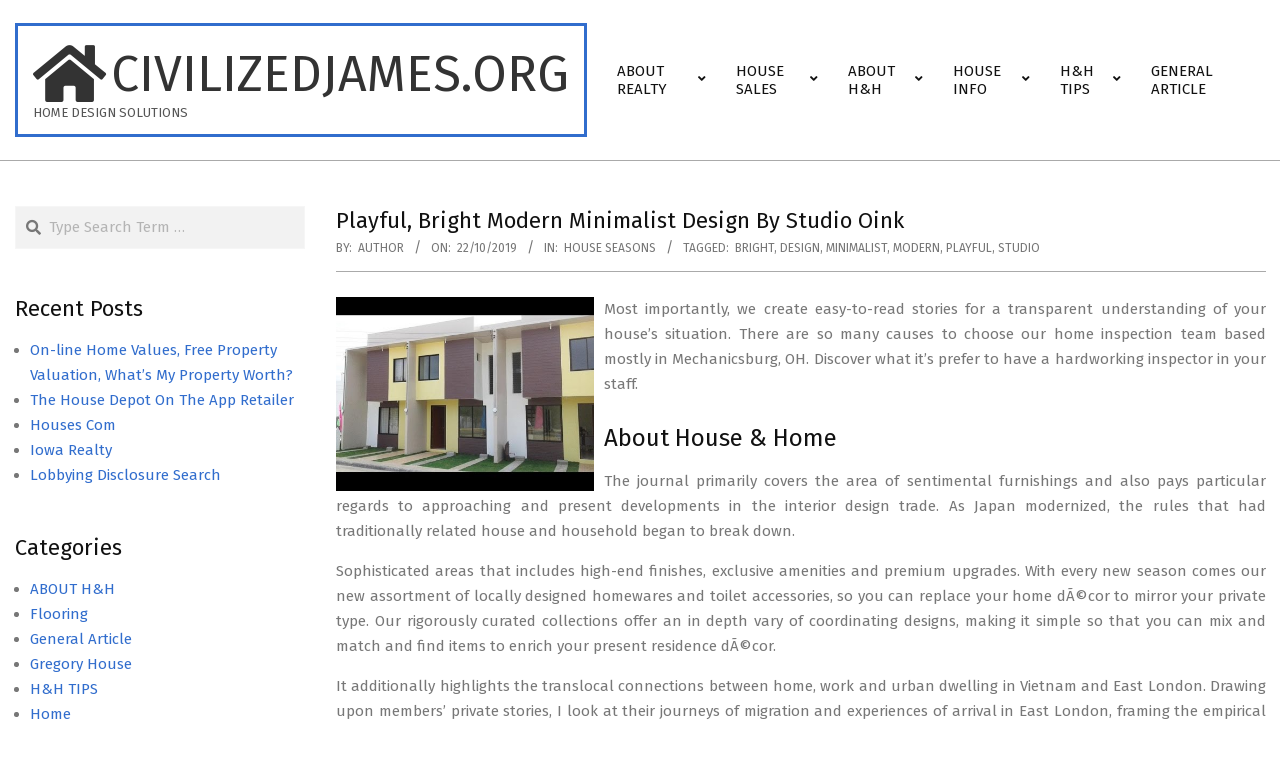

--- FILE ---
content_type: text/html; charset=UTF-8
request_url: https://www.civilizedjames.org/playful-bright-modern-minimalist-design-by-studio-oink-7.html
body_size: 14346
content:
<!DOCTYPE html>
<html lang="en-US">

<head>
<meta charset="UTF-8" />
<meta name='robots' content='index, follow, max-image-preview:large, max-snippet:-1, max-video-preview:-1' />
<meta name="viewport" content="width=device-width, initial-scale=1" />
<meta name="generator" content="Hoot Business 2.11.2" />

	<!-- This site is optimized with the Yoast SEO plugin v26.8 - https://yoast.com/product/yoast-seo-wordpress/ -->
	<title>Playful, Bright Modern Minimalist Design By Studio Oink - civilizedjames.org</title>
	<link rel="canonical" href="https://www.civilizedjames.org/playful-bright-modern-minimalist-design-by-studio-oink-7.html" />
	<meta property="og:locale" content="en_US" />
	<meta property="og:type" content="article" />
	<meta property="og:title" content="Playful, Bright Modern Minimalist Design By Studio Oink - civilizedjames.org" />
	<meta property="og:description" content="Most importantly, we create easy-to-read stories for a transparent understanding of your house&#8217;s situation. There are so many causes to choose our home inspection team based mostly in Mechanicsburg, OH. Discover what it&#8217;s prefer to have a hardworking inspector in your staff. About House &#038; Home The journal primarily coversRead More &rarr;" />
	<meta property="og:url" content="https://www.civilizedjames.org/playful-bright-modern-minimalist-design-by-studio-oink-7.html" />
	<meta property="og:site_name" content="civilizedjames.org" />
	<meta property="article:published_time" content="2019-10-22T13:57:55+00:00" />
	<meta property="article:modified_time" content="2020-06-04T05:50:22+00:00" />
	<meta property="og:image" content="https://i.ytimg.com/vi/T06-9PkOJng/hqdefault.jpg" />
	<meta name="author" content="Author" />
	<meta name="twitter:card" content="summary_large_image" />
	<meta name="twitter:label1" content="Written by" />
	<meta name="twitter:data1" content="Author" />
	<meta name="twitter:label2" content="Est. reading time" />
	<meta name="twitter:data2" content="2 minutes" />
	<script type="application/ld+json" class="yoast-schema-graph">{"@context":"https://schema.org","@graph":[{"@type":"Article","@id":"https://www.civilizedjames.org/playful-bright-modern-minimalist-design-by-studio-oink-7.html#article","isPartOf":{"@id":"https://www.civilizedjames.org/playful-bright-modern-minimalist-design-by-studio-oink-7.html"},"author":{"name":"Author","@id":"https://www.civilizedjames.org/#/schema/person/ce5c3a4e1579907fbb732857db705d36"},"headline":"Playful, Bright Modern Minimalist Design By Studio Oink","datePublished":"2019-10-22T13:57:55+00:00","dateModified":"2020-06-04T05:50:22+00:00","mainEntityOfPage":{"@id":"https://www.civilizedjames.org/playful-bright-modern-minimalist-design-by-studio-oink-7.html"},"wordCount":482,"commentCount":0,"publisher":{"@id":"https://www.civilizedjames.org/#/schema/person/ce5c3a4e1579907fbb732857db705d36"},"image":{"@id":"https://www.civilizedjames.org/playful-bright-modern-minimalist-design-by-studio-oink-7.html#primaryimage"},"thumbnailUrl":"https://i.ytimg.com/vi/T06-9PkOJng/hqdefault.jpg","keywords":["bright","design","minimalist","modern","playful","studio"],"articleSection":["House Seasons"],"inLanguage":"en-US"},{"@type":"WebPage","@id":"https://www.civilizedjames.org/playful-bright-modern-minimalist-design-by-studio-oink-7.html","url":"https://www.civilizedjames.org/playful-bright-modern-minimalist-design-by-studio-oink-7.html","name":"Playful, Bright Modern Minimalist Design By Studio Oink - civilizedjames.org","isPartOf":{"@id":"https://www.civilizedjames.org/#website"},"primaryImageOfPage":{"@id":"https://www.civilizedjames.org/playful-bright-modern-minimalist-design-by-studio-oink-7.html#primaryimage"},"image":{"@id":"https://www.civilizedjames.org/playful-bright-modern-minimalist-design-by-studio-oink-7.html#primaryimage"},"thumbnailUrl":"https://i.ytimg.com/vi/T06-9PkOJng/hqdefault.jpg","datePublished":"2019-10-22T13:57:55+00:00","dateModified":"2020-06-04T05:50:22+00:00","breadcrumb":{"@id":"https://www.civilizedjames.org/playful-bright-modern-minimalist-design-by-studio-oink-7.html#breadcrumb"},"inLanguage":"en-US","potentialAction":[{"@type":"ReadAction","target":["https://www.civilizedjames.org/playful-bright-modern-minimalist-design-by-studio-oink-7.html"]}]},{"@type":"ImageObject","inLanguage":"en-US","@id":"https://www.civilizedjames.org/playful-bright-modern-minimalist-design-by-studio-oink-7.html#primaryimage","url":"https://i.ytimg.com/vi/T06-9PkOJng/hqdefault.jpg","contentUrl":"https://i.ytimg.com/vi/T06-9PkOJng/hqdefault.jpg"},{"@type":"BreadcrumbList","@id":"https://www.civilizedjames.org/playful-bright-modern-minimalist-design-by-studio-oink-7.html#breadcrumb","itemListElement":[{"@type":"ListItem","position":1,"name":"Home","item":"https://www.civilizedjames.org/"},{"@type":"ListItem","position":2,"name":"Playful, Bright Modern Minimalist Design By Studio Oink"}]},{"@type":"WebSite","@id":"https://www.civilizedjames.org/#website","url":"https://www.civilizedjames.org/","name":"civilizedjames.org","description":"Home Design Solutions","publisher":{"@id":"https://www.civilizedjames.org/#/schema/person/ce5c3a4e1579907fbb732857db705d36"},"potentialAction":[{"@type":"SearchAction","target":{"@type":"EntryPoint","urlTemplate":"https://www.civilizedjames.org/?s={search_term_string}"},"query-input":{"@type":"PropertyValueSpecification","valueRequired":true,"valueName":"search_term_string"}}],"inLanguage":"en-US"},{"@type":["Person","Organization"],"@id":"https://www.civilizedjames.org/#/schema/person/ce5c3a4e1579907fbb732857db705d36","name":"Author","image":{"@type":"ImageObject","inLanguage":"en-US","@id":"https://www.civilizedjames.org/#/schema/person/image/","url":"https://secure.gravatar.com/avatar/d4c4c423e1fb9156347c72c16f8790a63e860bac75890f3d7915fd88c70f0651?s=96&d=mm&r=g","contentUrl":"https://secure.gravatar.com/avatar/d4c4c423e1fb9156347c72c16f8790a63e860bac75890f3d7915fd88c70f0651?s=96&d=mm&r=g","caption":"Author"},"logo":{"@id":"https://www.civilizedjames.org/#/schema/person/image/"},"url":"https://www.civilizedjames.org/author/alicenicholas"}]}</script>
	<!-- / Yoast SEO plugin. -->


<link rel='dns-prefetch' href='//fonts.googleapis.com' />
<link rel="alternate" type="application/rss+xml" title="civilizedjames.org &raquo; Feed" href="https://www.civilizedjames.org/feed" />
<link rel="alternate" title="oEmbed (JSON)" type="application/json+oembed" href="https://www.civilizedjames.org/wp-json/oembed/1.0/embed?url=https%3A%2F%2Fwww.civilizedjames.org%2Fplayful-bright-modern-minimalist-design-by-studio-oink-7.html" />
<link rel="alternate" title="oEmbed (XML)" type="text/xml+oembed" href="https://www.civilizedjames.org/wp-json/oembed/1.0/embed?url=https%3A%2F%2Fwww.civilizedjames.org%2Fplayful-bright-modern-minimalist-design-by-studio-oink-7.html&#038;format=xml" />
<link rel="preload" href="https://www.civilizedjames.org/wp-content/themes/hoot-business/library/fonticons/webfonts/fa-solid-900.woff2" as="font" crossorigin="anonymous">
<link rel="preload" href="https://www.civilizedjames.org/wp-content/themes/hoot-business/library/fonticons/webfonts/fa-regular-400.woff2" as="font" crossorigin="anonymous">
<link rel="preload" href="https://www.civilizedjames.org/wp-content/themes/hoot-business/library/fonticons/webfonts/fa-brands-400.woff2" as="font" crossorigin="anonymous">
<style id='wp-img-auto-sizes-contain-inline-css'>
img:is([sizes=auto i],[sizes^="auto," i]){contain-intrinsic-size:3000px 1500px}
/*# sourceURL=wp-img-auto-sizes-contain-inline-css */
</style>
<style id='wp-emoji-styles-inline-css'>

	img.wp-smiley, img.emoji {
		display: inline !important;
		border: none !important;
		box-shadow: none !important;
		height: 1em !important;
		width: 1em !important;
		margin: 0 0.07em !important;
		vertical-align: -0.1em !important;
		background: none !important;
		padding: 0 !important;
	}
/*# sourceURL=wp-emoji-styles-inline-css */
</style>
<style id='wp-block-library-inline-css'>
:root{--wp-block-synced-color:#7a00df;--wp-block-synced-color--rgb:122,0,223;--wp-bound-block-color:var(--wp-block-synced-color);--wp-editor-canvas-background:#ddd;--wp-admin-theme-color:#007cba;--wp-admin-theme-color--rgb:0,124,186;--wp-admin-theme-color-darker-10:#006ba1;--wp-admin-theme-color-darker-10--rgb:0,107,160.5;--wp-admin-theme-color-darker-20:#005a87;--wp-admin-theme-color-darker-20--rgb:0,90,135;--wp-admin-border-width-focus:2px}@media (min-resolution:192dpi){:root{--wp-admin-border-width-focus:1.5px}}.wp-element-button{cursor:pointer}:root .has-very-light-gray-background-color{background-color:#eee}:root .has-very-dark-gray-background-color{background-color:#313131}:root .has-very-light-gray-color{color:#eee}:root .has-very-dark-gray-color{color:#313131}:root .has-vivid-green-cyan-to-vivid-cyan-blue-gradient-background{background:linear-gradient(135deg,#00d084,#0693e3)}:root .has-purple-crush-gradient-background{background:linear-gradient(135deg,#34e2e4,#4721fb 50%,#ab1dfe)}:root .has-hazy-dawn-gradient-background{background:linear-gradient(135deg,#faaca8,#dad0ec)}:root .has-subdued-olive-gradient-background{background:linear-gradient(135deg,#fafae1,#67a671)}:root .has-atomic-cream-gradient-background{background:linear-gradient(135deg,#fdd79a,#004a59)}:root .has-nightshade-gradient-background{background:linear-gradient(135deg,#330968,#31cdcf)}:root .has-midnight-gradient-background{background:linear-gradient(135deg,#020381,#2874fc)}:root{--wp--preset--font-size--normal:16px;--wp--preset--font-size--huge:42px}.has-regular-font-size{font-size:1em}.has-larger-font-size{font-size:2.625em}.has-normal-font-size{font-size:var(--wp--preset--font-size--normal)}.has-huge-font-size{font-size:var(--wp--preset--font-size--huge)}.has-text-align-center{text-align:center}.has-text-align-left{text-align:left}.has-text-align-right{text-align:right}.has-fit-text{white-space:nowrap!important}#end-resizable-editor-section{display:none}.aligncenter{clear:both}.items-justified-left{justify-content:flex-start}.items-justified-center{justify-content:center}.items-justified-right{justify-content:flex-end}.items-justified-space-between{justify-content:space-between}.screen-reader-text{border:0;clip-path:inset(50%);height:1px;margin:-1px;overflow:hidden;padding:0;position:absolute;width:1px;word-wrap:normal!important}.screen-reader-text:focus{background-color:#ddd;clip-path:none;color:#444;display:block;font-size:1em;height:auto;left:5px;line-height:normal;padding:15px 23px 14px;text-decoration:none;top:5px;width:auto;z-index:100000}html :where(.has-border-color){border-style:solid}html :where([style*=border-top-color]){border-top-style:solid}html :where([style*=border-right-color]){border-right-style:solid}html :where([style*=border-bottom-color]){border-bottom-style:solid}html :where([style*=border-left-color]){border-left-style:solid}html :where([style*=border-width]){border-style:solid}html :where([style*=border-top-width]){border-top-style:solid}html :where([style*=border-right-width]){border-right-style:solid}html :where([style*=border-bottom-width]){border-bottom-style:solid}html :where([style*=border-left-width]){border-left-style:solid}html :where(img[class*=wp-image-]){height:auto;max-width:100%}:where(figure){margin:0 0 1em}html :where(.is-position-sticky){--wp-admin--admin-bar--position-offset:var(--wp-admin--admin-bar--height,0px)}@media screen and (max-width:600px){html :where(.is-position-sticky){--wp-admin--admin-bar--position-offset:0px}}

/*# sourceURL=wp-block-library-inline-css */
</style><style id='global-styles-inline-css'>
:root{--wp--preset--aspect-ratio--square: 1;--wp--preset--aspect-ratio--4-3: 4/3;--wp--preset--aspect-ratio--3-4: 3/4;--wp--preset--aspect-ratio--3-2: 3/2;--wp--preset--aspect-ratio--2-3: 2/3;--wp--preset--aspect-ratio--16-9: 16/9;--wp--preset--aspect-ratio--9-16: 9/16;--wp--preset--color--black: #000000;--wp--preset--color--cyan-bluish-gray: #abb8c3;--wp--preset--color--white: #ffffff;--wp--preset--color--pale-pink: #f78da7;--wp--preset--color--vivid-red: #cf2e2e;--wp--preset--color--luminous-vivid-orange: #ff6900;--wp--preset--color--luminous-vivid-amber: #fcb900;--wp--preset--color--light-green-cyan: #7bdcb5;--wp--preset--color--vivid-green-cyan: #00d084;--wp--preset--color--pale-cyan-blue: #8ed1fc;--wp--preset--color--vivid-cyan-blue: #0693e3;--wp--preset--color--vivid-purple: #9b51e0;--wp--preset--color--accent: #316dcd;--wp--preset--color--accent-font: #ffffff;--wp--preset--gradient--vivid-cyan-blue-to-vivid-purple: linear-gradient(135deg,rgb(6,147,227) 0%,rgb(155,81,224) 100%);--wp--preset--gradient--light-green-cyan-to-vivid-green-cyan: linear-gradient(135deg,rgb(122,220,180) 0%,rgb(0,208,130) 100%);--wp--preset--gradient--luminous-vivid-amber-to-luminous-vivid-orange: linear-gradient(135deg,rgb(252,185,0) 0%,rgb(255,105,0) 100%);--wp--preset--gradient--luminous-vivid-orange-to-vivid-red: linear-gradient(135deg,rgb(255,105,0) 0%,rgb(207,46,46) 100%);--wp--preset--gradient--very-light-gray-to-cyan-bluish-gray: linear-gradient(135deg,rgb(238,238,238) 0%,rgb(169,184,195) 100%);--wp--preset--gradient--cool-to-warm-spectrum: linear-gradient(135deg,rgb(74,234,220) 0%,rgb(151,120,209) 20%,rgb(207,42,186) 40%,rgb(238,44,130) 60%,rgb(251,105,98) 80%,rgb(254,248,76) 100%);--wp--preset--gradient--blush-light-purple: linear-gradient(135deg,rgb(255,206,236) 0%,rgb(152,150,240) 100%);--wp--preset--gradient--blush-bordeaux: linear-gradient(135deg,rgb(254,205,165) 0%,rgb(254,45,45) 50%,rgb(107,0,62) 100%);--wp--preset--gradient--luminous-dusk: linear-gradient(135deg,rgb(255,203,112) 0%,rgb(199,81,192) 50%,rgb(65,88,208) 100%);--wp--preset--gradient--pale-ocean: linear-gradient(135deg,rgb(255,245,203) 0%,rgb(182,227,212) 50%,rgb(51,167,181) 100%);--wp--preset--gradient--electric-grass: linear-gradient(135deg,rgb(202,248,128) 0%,rgb(113,206,126) 100%);--wp--preset--gradient--midnight: linear-gradient(135deg,rgb(2,3,129) 0%,rgb(40,116,252) 100%);--wp--preset--font-size--small: 13px;--wp--preset--font-size--medium: 20px;--wp--preset--font-size--large: 36px;--wp--preset--font-size--x-large: 42px;--wp--preset--spacing--20: 0.44rem;--wp--preset--spacing--30: 0.67rem;--wp--preset--spacing--40: 1rem;--wp--preset--spacing--50: 1.5rem;--wp--preset--spacing--60: 2.25rem;--wp--preset--spacing--70: 3.38rem;--wp--preset--spacing--80: 5.06rem;--wp--preset--shadow--natural: 6px 6px 9px rgba(0, 0, 0, 0.2);--wp--preset--shadow--deep: 12px 12px 50px rgba(0, 0, 0, 0.4);--wp--preset--shadow--sharp: 6px 6px 0px rgba(0, 0, 0, 0.2);--wp--preset--shadow--outlined: 6px 6px 0px -3px rgb(255, 255, 255), 6px 6px rgb(0, 0, 0);--wp--preset--shadow--crisp: 6px 6px 0px rgb(0, 0, 0);}:where(.is-layout-flex){gap: 0.5em;}:where(.is-layout-grid){gap: 0.5em;}body .is-layout-flex{display: flex;}.is-layout-flex{flex-wrap: wrap;align-items: center;}.is-layout-flex > :is(*, div){margin: 0;}body .is-layout-grid{display: grid;}.is-layout-grid > :is(*, div){margin: 0;}:where(.wp-block-columns.is-layout-flex){gap: 2em;}:where(.wp-block-columns.is-layout-grid){gap: 2em;}:where(.wp-block-post-template.is-layout-flex){gap: 1.25em;}:where(.wp-block-post-template.is-layout-grid){gap: 1.25em;}.has-black-color{color: var(--wp--preset--color--black) !important;}.has-cyan-bluish-gray-color{color: var(--wp--preset--color--cyan-bluish-gray) !important;}.has-white-color{color: var(--wp--preset--color--white) !important;}.has-pale-pink-color{color: var(--wp--preset--color--pale-pink) !important;}.has-vivid-red-color{color: var(--wp--preset--color--vivid-red) !important;}.has-luminous-vivid-orange-color{color: var(--wp--preset--color--luminous-vivid-orange) !important;}.has-luminous-vivid-amber-color{color: var(--wp--preset--color--luminous-vivid-amber) !important;}.has-light-green-cyan-color{color: var(--wp--preset--color--light-green-cyan) !important;}.has-vivid-green-cyan-color{color: var(--wp--preset--color--vivid-green-cyan) !important;}.has-pale-cyan-blue-color{color: var(--wp--preset--color--pale-cyan-blue) !important;}.has-vivid-cyan-blue-color{color: var(--wp--preset--color--vivid-cyan-blue) !important;}.has-vivid-purple-color{color: var(--wp--preset--color--vivid-purple) !important;}.has-black-background-color{background-color: var(--wp--preset--color--black) !important;}.has-cyan-bluish-gray-background-color{background-color: var(--wp--preset--color--cyan-bluish-gray) !important;}.has-white-background-color{background-color: var(--wp--preset--color--white) !important;}.has-pale-pink-background-color{background-color: var(--wp--preset--color--pale-pink) !important;}.has-vivid-red-background-color{background-color: var(--wp--preset--color--vivid-red) !important;}.has-luminous-vivid-orange-background-color{background-color: var(--wp--preset--color--luminous-vivid-orange) !important;}.has-luminous-vivid-amber-background-color{background-color: var(--wp--preset--color--luminous-vivid-amber) !important;}.has-light-green-cyan-background-color{background-color: var(--wp--preset--color--light-green-cyan) !important;}.has-vivid-green-cyan-background-color{background-color: var(--wp--preset--color--vivid-green-cyan) !important;}.has-pale-cyan-blue-background-color{background-color: var(--wp--preset--color--pale-cyan-blue) !important;}.has-vivid-cyan-blue-background-color{background-color: var(--wp--preset--color--vivid-cyan-blue) !important;}.has-vivid-purple-background-color{background-color: var(--wp--preset--color--vivid-purple) !important;}.has-black-border-color{border-color: var(--wp--preset--color--black) !important;}.has-cyan-bluish-gray-border-color{border-color: var(--wp--preset--color--cyan-bluish-gray) !important;}.has-white-border-color{border-color: var(--wp--preset--color--white) !important;}.has-pale-pink-border-color{border-color: var(--wp--preset--color--pale-pink) !important;}.has-vivid-red-border-color{border-color: var(--wp--preset--color--vivid-red) !important;}.has-luminous-vivid-orange-border-color{border-color: var(--wp--preset--color--luminous-vivid-orange) !important;}.has-luminous-vivid-amber-border-color{border-color: var(--wp--preset--color--luminous-vivid-amber) !important;}.has-light-green-cyan-border-color{border-color: var(--wp--preset--color--light-green-cyan) !important;}.has-vivid-green-cyan-border-color{border-color: var(--wp--preset--color--vivid-green-cyan) !important;}.has-pale-cyan-blue-border-color{border-color: var(--wp--preset--color--pale-cyan-blue) !important;}.has-vivid-cyan-blue-border-color{border-color: var(--wp--preset--color--vivid-cyan-blue) !important;}.has-vivid-purple-border-color{border-color: var(--wp--preset--color--vivid-purple) !important;}.has-vivid-cyan-blue-to-vivid-purple-gradient-background{background: var(--wp--preset--gradient--vivid-cyan-blue-to-vivid-purple) !important;}.has-light-green-cyan-to-vivid-green-cyan-gradient-background{background: var(--wp--preset--gradient--light-green-cyan-to-vivid-green-cyan) !important;}.has-luminous-vivid-amber-to-luminous-vivid-orange-gradient-background{background: var(--wp--preset--gradient--luminous-vivid-amber-to-luminous-vivid-orange) !important;}.has-luminous-vivid-orange-to-vivid-red-gradient-background{background: var(--wp--preset--gradient--luminous-vivid-orange-to-vivid-red) !important;}.has-very-light-gray-to-cyan-bluish-gray-gradient-background{background: var(--wp--preset--gradient--very-light-gray-to-cyan-bluish-gray) !important;}.has-cool-to-warm-spectrum-gradient-background{background: var(--wp--preset--gradient--cool-to-warm-spectrum) !important;}.has-blush-light-purple-gradient-background{background: var(--wp--preset--gradient--blush-light-purple) !important;}.has-blush-bordeaux-gradient-background{background: var(--wp--preset--gradient--blush-bordeaux) !important;}.has-luminous-dusk-gradient-background{background: var(--wp--preset--gradient--luminous-dusk) !important;}.has-pale-ocean-gradient-background{background: var(--wp--preset--gradient--pale-ocean) !important;}.has-electric-grass-gradient-background{background: var(--wp--preset--gradient--electric-grass) !important;}.has-midnight-gradient-background{background: var(--wp--preset--gradient--midnight) !important;}.has-small-font-size{font-size: var(--wp--preset--font-size--small) !important;}.has-medium-font-size{font-size: var(--wp--preset--font-size--medium) !important;}.has-large-font-size{font-size: var(--wp--preset--font-size--large) !important;}.has-x-large-font-size{font-size: var(--wp--preset--font-size--x-large) !important;}
/*# sourceURL=global-styles-inline-css */
</style>

<style id='classic-theme-styles-inline-css'>
/*! This file is auto-generated */
.wp-block-button__link{color:#fff;background-color:#32373c;border-radius:9999px;box-shadow:none;text-decoration:none;padding:calc(.667em + 2px) calc(1.333em + 2px);font-size:1.125em}.wp-block-file__button{background:#32373c;color:#fff;text-decoration:none}
/*# sourceURL=/wp-includes/css/classic-themes.min.css */
</style>
<link rel='stylesheet' id='hootbiz-googlefont-css' href='https://fonts.googleapis.com/css2?family=Fira%20Sans:ital,wght@0,300;0,400;0,500;0,600;0,700;0,800;1,400;1,700&#038;display=swap' media='all' />
<link rel='stylesheet' id='font-awesome-css' href='https://www.civilizedjames.org/wp-content/themes/hoot-business/library/fonticons/font-awesome.css?ver=5.15.4' media='all' />
<link rel='stylesheet' id='hoot-style-css' href='https://www.civilizedjames.org/wp-content/themes/hoot-business/style.css?ver=2.11.2' media='all' />
<link rel='stylesheet' id='hoot-wpblocks-css' href='https://www.civilizedjames.org/wp-content/themes/hoot-business/include/blocks/wpblocks.css?ver=2.11.2' media='all' />
<style id='hoot-wpblocks-inline-css'>
.hgrid {  max-width: 1380px; }  a {  color: #316dcd; }  a:hover {  color: #25529a; }  .accent-typo {  background: #316dcd;  color: #ffffff; }  .invert-typo {  color: #ffffff; }  .enforce-typo {  background: #ffffff; }  body.wordpress input[type="submit"], body.wordpress #submit, body.wordpress .button {  background: #316dcd;  color: #ffffff; }  body.wordpress input[type="submit"]:hover, body.wordpress #submit:hover, body.wordpress .button:hover, body.wordpress input[type="submit"]:focus, body.wordpress #submit:focus, body.wordpress .button:focus {  background: #25529a;  color: #ffffff; }  h1, h2, h3, h4, h5, h6, .title, .titlefont {  font-family: "Fira Sans", sans-serif;  text-transform: none; }  #main.main,#header-supplementary,.below-header {  background: #ffffff; }  #topbar {  background: #316dcd;  color: #ffffff; }  #topbar.js-search .searchform.expand .searchtext {  background: #316dcd; }  #site-logo.logo-border {  border-color: #316dcd; }  .header-aside-search.js-search .searchform i.fa-search {  color: #316dcd; }  #site-title {  font-family: "Fira Sans", sans-serif;  text-transform: uppercase; }  .site-logo-with-icon #site-title i {  font-size: 65px; }  .site-logo-mixed-image img {  max-width: 200px; }  .site-title-line em {  color: #316dcd; }  .site-title-line mark {  background: #316dcd;  color: #ffffff; }  .site-title-heading-font {  font-family: "Fira Sans", sans-serif; }  .menu-items ul {  background: #ffffff; }  .menu-items > li.current-menu-item:not(.nohighlight), .menu-items > li.current-menu-ancestor, .menu-items > li:hover,.menu-items ul li.current-menu-item:not(.nohighlight), .menu-items ul li.current-menu-ancestor, .menu-items ul li:hover {  background: #ffffff; }  .menu-items > li.current-menu-item:not(.nohighlight) > a, .menu-items > li.current-menu-ancestor > a, .menu-items > li:hover > a,.menu-items ul li.current-menu-item:not(.nohighlight) > a, .menu-items ul li.current-menu-ancestor > a, .menu-items ul li:hover > a {  color: #316dcd; }  .more-link {  color: #316dcd; }  .more-link a {  background: #ffffff;  color: #316dcd; }  .more-link a:hover {  background: #ffffff;  color: #25529a; }  .main-content-grid,.widget,.frontpage-area {  margin-top: 45px; }  .widget,.frontpage-area {  margin-bottom: 45px; }  .frontpage-area.module-bg-highlight, .frontpage-area.module-bg-color, .frontpage-area.module-bg-image {  padding: 45px 0; }  .footer .widget {  margin: 30px 0; }  .js-search .searchform.expand .searchtext {  background: #ffffff; }  #infinite-handle span,.lrm-form a.button, .lrm-form button, .lrm-form button[type=submit], .lrm-form #buddypress input[type=submit], .lrm-form input[type=submit],.widget_newsletterwidget input.tnp-submit[type=submit], .widget_newsletterwidgetminimal input.tnp-submit[type=submit],.wc-block-components-button, .woocommerce #respond input#submit.alt, .woocommerce a.button.alt, .woocommerce button.button.alt, .woocommerce input.button.alt,.widget_breadcrumb_navxt .breadcrumbs > .hoot-bcn-pretext {  background: #316dcd;  color: #ffffff; }  .woocommerce nav.woocommerce-pagination ul li a:focus, .woocommerce nav.woocommerce-pagination ul li a:hover {  color: #25529a; }  .woocommerce div.product .woocommerce-tabs ul.tabs li:hover,.woocommerce div.product .woocommerce-tabs ul.tabs li.active {  background: #316dcd; }  .woocommerce div.product .woocommerce-tabs ul.tabs li:hover a, .woocommerce div.product .woocommerce-tabs ul.tabs li:hover a:hover,.woocommerce div.product .woocommerce-tabs ul.tabs li.active a {  color: #ffffff; }  .wc-block-components-button:hover, .woocommerce #respond input#submit.alt:hover, .woocommerce a.button.alt:hover, .woocommerce button.button.alt:hover, .woocommerce input.button.alt:hover {  background: #25529a;  color: #ffffff; }  .widget_newsletterwidget input.tnp-submit[type=submit]:hover, .widget_newsletterwidgetminimal input.tnp-submit[type=submit]:hover {  background: #25529a;  color: #ffffff; }  .widget_breadcrumb_navxt .breadcrumbs > .hoot-bcn-pretext:after {  border-left-color: #316dcd; }  :root .has-accent-color,.is-style-outline>.wp-block-button__link:not(.has-text-color), .wp-block-button__link.is-style-outline:not(.has-text-color) {  color: #316dcd; }  :root .has-accent-background-color,.wp-block-button__link,.wp-block-button__link:hover,.wp-block-search__button,.wp-block-search__button:hover, .wp-block-file__button,.wp-block-file__button:hover {  background: #316dcd; }  :root .has-accent-font-color,.wp-block-button__link,.wp-block-button__link:hover,.wp-block-search__button,.wp-block-search__button:hover, .wp-block-file__button,.wp-block-file__button:hover {  color: #ffffff; }  :root .has-accent-font-background-color {  background: #ffffff; }  @media only screen and (max-width: 969px){ .mobilemenu-fixed .menu-toggle, .mobilemenu-fixed .menu-items {  background: #ffffff; }  .sidebar {  margin-top: 45px; }  .frontpage-widgetarea > div.hgrid > [class*="hgrid-span-"] {  margin-bottom: 45px; }  }
/*# sourceURL=hoot-wpblocks-inline-css */
</style>
<link rel='stylesheet' id='wp-add-custom-css-css' href='https://www.civilizedjames.org?display_custom_css=css&#038;ver=6.9' media='all' />
<script src="https://www.civilizedjames.org/wp-includes/js/jquery/jquery.min.js?ver=3.7.1" id="jquery-core-js"></script>
<script src="https://www.civilizedjames.org/wp-includes/js/jquery/jquery-migrate.min.js?ver=3.4.1" id="jquery-migrate-js"></script>
<link rel="https://api.w.org/" href="https://www.civilizedjames.org/wp-json/" /><link rel="alternate" title="JSON" type="application/json" href="https://www.civilizedjames.org/wp-json/wp/v2/posts/3432" /><link rel="EditURI" type="application/rsd+xml" title="RSD" href="https://www.civilizedjames.org/xmlrpc.php?rsd" />
<meta name="generator" content="WordPress 6.9" />
<link rel='shortlink' href='https://www.civilizedjames.org/?p=3432' />
</head>

<body class="wp-singular post-template-default single single-post postid-3432 single-format-standard wp-theme-hoot-business hoot-business wordpress ltr en en-us parent-theme logged-out custom-background custom-header singular singular-post singular-post-3432" dir="ltr" itemscope="itemscope" itemtype="https://schema.org/Blog">

	
	<a href="#main" class="screen-reader-text">Skip to content</a>

	
	<div id="page-wrapper" class=" site-stretch page-wrapper sitewrap-narrow-left sidebarsN sidebars1 hoot-cf7-style hoot-mapp-style hoot-jetpack-style hoot-sticky-sidebar">

		
		<header id="header" class="site-header header-layout-primary-menu header-layout-secondary-none tablemenu" role="banner" itemscope="itemscope" itemtype="https://schema.org/WPHeader">

			
			<div id="header-primary" class=" header-part header-primary header-primary-menu">
				<div class="hgrid">
					<div class="table hgrid-span-12">
							<div id="branding" class="site-branding branding table-cell-mid">
		<div id="site-logo" class="site-logo-text logo-border">
			<div id="site-logo-text" class="site-logo-text site-logo-with-icon site-logo-text-medium"><div id="site-title" class="site-title" itemprop="headline"><a href="https://www.civilizedjames.org" rel="home" itemprop="url"><i class="fa-home fas"></i><span class="blogname">civilizedjames.org</span></a></div><div id="site-description" class="site-description" itemprop="description">Home Design Solutions</div></div>		</div>
	</div><!-- #branding -->
	<div id="header-aside" class=" header-aside table-cell-mid header-aside-menu header-aside-menu-fixed">	<div class="screen-reader-text">Primary Navigation Menu</div>
	<nav id="menu-primary" class="menu nav-menu menu-primary mobilemenu-fixed mobilesubmenu-click" role="navigation" itemscope="itemscope" itemtype="https://schema.org/SiteNavigationElement">
		<a class="menu-toggle" href="#"><span class="menu-toggle-text">Menu</span><i class="fas fa-bars"></i></a>

		<ul id="menu-primary-items" class="menu-items sf-menu menu"><li id="menu-item-37" class="menu-item menu-item-type-taxonomy menu-item-object-category menu-item-has-children menu-item-37"><a href="https://www.civilizedjames.org/category/about-realty"><span class="menu-title">ABOUT REALTY</span></a>
<ul class="sub-menu">
	<li id="menu-item-38" class="menu-item menu-item-type-taxonomy menu-item-object-category menu-item-38"><a href="https://www.civilizedjames.org/category/about-realty/home-about-realty"><span class="menu-title">Home</span></a></li>
	<li id="menu-item-39" class="menu-item menu-item-type-taxonomy menu-item-object-category menu-item-39"><a href="https://www.civilizedjames.org/category/about-realty/house"><span class="menu-title">House</span></a></li>
	<li id="menu-item-40" class="menu-item menu-item-type-taxonomy menu-item-object-category menu-item-40"><a href="https://www.civilizedjames.org/category/about-realty/property"><span class="menu-title">Property</span></a></li>
	<li id="menu-item-41" class="menu-item menu-item-type-taxonomy menu-item-object-category menu-item-41"><a href="https://www.civilizedjames.org/category/about-realty/realty"><span class="menu-title">Realty</span></a></li>
</ul>
</li>
<li id="menu-item-53" class="menu-item menu-item-type-taxonomy menu-item-object-category menu-item-has-children menu-item-53"><a href="https://www.civilizedjames.org/category/house-sales"><span class="menu-title">HOUSE SALES</span></a>
<ul class="sub-menu">
	<li id="menu-item-54" class="menu-item menu-item-type-taxonomy menu-item-object-category menu-item-54"><a href="https://www.civilizedjames.org/category/house-sales/home-sales"><span class="menu-title">Home Sales</span></a></li>
	<li id="menu-item-55" class="menu-item menu-item-type-taxonomy menu-item-object-category menu-item-55"><a href="https://www.civilizedjames.org/category/house-sales/house-prices"><span class="menu-title">House Prices</span></a></li>
	<li id="menu-item-56" class="menu-item menu-item-type-taxonomy menu-item-object-category menu-item-56"><a href="https://www.civilizedjames.org/category/house-sales/house-sale"><span class="menu-title">House Sale</span></a></li>
	<li id="menu-item-57" class="menu-item menu-item-type-taxonomy menu-item-object-category menu-item-57"><a href="https://www.civilizedjames.org/category/house-sales/house-valuation"><span class="menu-title">House Valuation</span></a></li>
</ul>
</li>
<li id="menu-item-32" class="menu-item menu-item-type-taxonomy menu-item-object-category current-post-ancestor menu-item-has-children menu-item-32"><a href="https://www.civilizedjames.org/category/about-hh"><span class="menu-title">ABOUT H&#038;H</span></a>
<ul class="sub-menu">
	<li id="menu-item-33" class="menu-item menu-item-type-taxonomy menu-item-object-category menu-item-33"><a href="https://www.civilizedjames.org/category/about-hh/gregory-house"><span class="menu-title">Gorgeous House</span></a></li>
	<li id="menu-item-34" class="menu-item menu-item-type-taxonomy menu-item-object-category menu-item-34"><a href="https://www.civilizedjames.org/category/about-hh/home-depot"><span class="menu-title">Home Depot</span></a></li>
	<li id="menu-item-1469" class="menu-item menu-item-type-taxonomy menu-item-object-category menu-item-1469"><a href="https://www.civilizedjames.org/category/hh-tips/home-and-garden"><span class="menu-title">Home and Garden</span></a></li>
	<li id="menu-item-35" class="menu-item menu-item-type-taxonomy menu-item-object-category menu-item-35"><a href="https://www.civilizedjames.org/category/about-hh/house-representatives"><span class="menu-title">House Representatives</span></a></li>
	<li id="menu-item-36" class="menu-item menu-item-type-taxonomy menu-item-object-category current-post-ancestor current-menu-parent current-post-parent menu-item-36"><a href="https://www.civilizedjames.org/category/about-hh/house-seasons"><span class="menu-title">House Seasons</span></a></li>
</ul>
</li>
<li id="menu-item-48" class="menu-item menu-item-type-taxonomy menu-item-object-category menu-item-has-children menu-item-48"><a href="https://www.civilizedjames.org/category/house-info"><span class="menu-title">HOUSE INFO</span></a>
<ul class="sub-menu">
	<li id="menu-item-49" class="menu-item menu-item-type-taxonomy menu-item-object-category menu-item-49"><a href="https://www.civilizedjames.org/category/house-info/house-search"><span class="menu-title">House Search</span></a></li>
	<li id="menu-item-50" class="menu-item menu-item-type-taxonomy menu-item-object-category menu-item-50"><a href="https://www.civilizedjames.org/category/house-info/house-series"><span class="menu-title">House Series</span></a></li>
	<li id="menu-item-51" class="menu-item menu-item-type-taxonomy menu-item-object-category menu-item-51"><a href="https://www.civilizedjames.org/category/house-info/house-show"><span class="menu-title">House Show</span></a></li>
	<li id="menu-item-52" class="menu-item menu-item-type-taxonomy menu-item-object-category menu-item-52"><a href="https://www.civilizedjames.org/category/house-info/house-websites"><span class="menu-title">House Websites</span></a></li>
</ul>
</li>
<li id="menu-item-43" class="menu-item menu-item-type-taxonomy menu-item-object-category menu-item-has-children menu-item-43"><a href="https://www.civilizedjames.org/category/hh-tips"><span class="menu-title">H&#038;H TIPS</span></a>
<ul class="sub-menu">
	<li id="menu-item-44" class="menu-item menu-item-type-taxonomy menu-item-object-category menu-item-44"><a href="https://www.civilizedjames.org/category/hh-tips/home-listings"><span class="menu-title">Home Listings</span></a></li>
	<li id="menu-item-45" class="menu-item menu-item-type-taxonomy menu-item-object-category menu-item-45"><a href="https://www.civilizedjames.org/category/hh-tips/real-estate"><span class="menu-title">Real Estate</span></a></li>
	<li id="menu-item-46" class="menu-item menu-item-type-taxonomy menu-item-object-category menu-item-46"><a href="https://www.civilizedjames.org/category/hh-tips/state-house"><span class="menu-title">State House</span></a></li>
	<li id="menu-item-47" class="menu-item menu-item-type-taxonomy menu-item-object-category menu-item-47"><a href="https://www.civilizedjames.org/category/hh-tips/town-house"><span class="menu-title">Town House</span></a></li>
</ul>
</li>
<li id="menu-item-42" class="menu-item menu-item-type-taxonomy menu-item-object-category menu-item-42"><a href="https://www.civilizedjames.org/category/general-article"><span class="menu-title">General Article</span></a></li>
</ul>
	</nav><!-- #menu-primary -->
	</div>					</div>
				</div>
			</div>

			
		</header><!-- #header -->

		
		<div id="main" class=" main">
			

<div class="hgrid main-content-grid">

	<main id="content" class="content  hgrid-span-9 has-sidebar layout-narrow-left " role="main">
		<div id="content-wrap" class=" content-wrap theiaStickySidebar">

			
				<div id="loop-meta" class=" loop-meta-wrap pageheader-bg-default   loop-meta-withtext">
										<div class="hgrid">

						<div class=" loop-meta hgrid-span-12" itemscope="itemscope" itemtype="https://schema.org/WebPageElement">
							<div class="entry-header">

																<h1 class=" loop-title entry-title" itemprop="headline">Playful, Bright Modern Minimalist Design By Studio Oink</h1>

								<div class=" loop-description" itemprop="text"><div class="entry-byline"> <div class="entry-byline-block entry-byline-author"> <span class="entry-byline-label">By:</span> <span class="entry-author" itemprop="author" itemscope="itemscope" itemtype="https://schema.org/Person"><a href="https://www.civilizedjames.org/author/alicenicholas" title="Posts by Author" rel="author" class="url fn n" itemprop="url"><span itemprop="name">Author</span></a></span> </div> <div class="entry-byline-block entry-byline-date"> <span class="entry-byline-label">On:</span> <time class="entry-published updated" datetime="2019-10-22T20:57:55+07:00" itemprop="datePublished" title="Tuesday, October 22, 2019, 8:57 pm">22/10/2019</time> </div> <div class="entry-byline-block entry-byline-cats"> <span class="entry-byline-label">In:</span> <a href="https://www.civilizedjames.org/category/about-hh/house-seasons" rel="category tag">House Seasons</a> </div> <div class="entry-byline-block entry-byline-tags"> <span class="entry-byline-label">Tagged:</span> <a href="https://www.civilizedjames.org/tag/bright" rel="tag">bright</a>, <a href="https://www.civilizedjames.org/tag/design" rel="tag">design</a>, <a href="https://www.civilizedjames.org/tag/minimalist" rel="tag">minimalist</a>, <a href="https://www.civilizedjames.org/tag/modern" rel="tag">modern</a>, <a href="https://www.civilizedjames.org/tag/playful" rel="tag">playful</a>, <a href="https://www.civilizedjames.org/tag/studio" rel="tag">studio</a> </div><span class="entry-publisher" itemprop="publisher" itemscope="itemscope" itemtype="https://schema.org/Organization"><meta itemprop="name" content="civilizedjames.org"><span itemprop="logo" itemscope itemtype="https://schema.org/ImageObject"><meta itemprop="url" content=""><meta itemprop="width" content=""><meta itemprop="height" content=""></span></span></div><!-- .entry-byline --></div><!-- .loop-description -->
							</div><!-- .entry-header -->
						</div><!-- .loop-meta -->

					</div>
				</div>

			
	<article id="post-3432" class="entry author-alicenicholas post-3432 post type-post status-publish format-standard category-house-seasons tag-bright tag-design tag-minimalist tag-modern tag-playful tag-studio" itemscope="itemscope" itemtype="https://schema.org/BlogPosting" itemprop="blogPost">

		<div class="entry-content" itemprop="articleBody">

			<div class="entry-the-content">
				<p><img decoding="async" class='wp-post-image' style='float:left;margin-right:10px;' src="https://i.ytimg.com/vi/T06-9PkOJng/hqdefault.jpg" width="258px" alt="house and home"></p>
<p>Most importantly, we create easy-to-read stories for a transparent understanding of your house&#8217;s situation. There are so many causes to choose our home inspection team based mostly in Mechanicsburg, OH. Discover what it&#8217;s prefer to have a hardworking inspector in your staff.</p>
<h3>About House &#038; Home</h3>
<p>The journal primarily covers the area of sentimental furnishings and also pays particular regards to approaching and present developments in the interior design trade. As Japan modernized, the rules that had traditionally related house and household began to break down.</p>
<p>Sophisticated areas that includes high-end finishes, exclusive amenities and premium upgrades. With every new season comes our new assortment of locally designed homewares and toilet accessories, so you can replace your home dÃ©cor to mirror your private type. Our rigorously curated collections offer an in depth vary of coordinating designs, making it simple so that you can mix and match and find items to enrich your present residence dÃ©cor.</p>
<p>It additionally highlights the translocal connections between home, work and urban dwelling in Vietnam and East London. Drawing upon members’ private stories, I look at their journeys of migration and experiences of arrival in East London, framing the empirical materials inside concepts of navigation and concrete learning. Alongside a recognition of the role of town inside migrant experiences of home, I argue that members re-form town through their on a regular basis mobilities and practices of dwelling. The thesis examines connections between residence and work in Vietnam, drawing upon understandings of the Vietnamese residence as a site of connection to different locations and between residing relations, ancestors and the spirit world.</p>
<h2>How Can Designers Specify for the Environment in a Disposable Era?</h2>
<p>This article to start with questions whether or not the transformation from imaginary to real takes place and how did ordinary folks expertise this change? An analysis of 38 semi-structured interviews conducted in L’viv presents a myriad of symbolic meanings of this phenomenon and indicates why and how Evroremont might be thought-about an additional materialization of the Imaginary West. Sellers If it’s time to move on, see what House &#038; Home Real Estate has to offer to help get probably the most out of your own home.</p>
<p>I also think about relationships between residence and work in East London, exploring how work may contribute to a way of home in the metropolis. I spotlight the importance of objects, religious beliefs and practices in reconfiguring house across transnational space. This thesis also addresses participants’ future houses and prospects of return to Vietnam. Individual selections of mobility and settlement are located inside geopolitical dimensions of home and migration. I draw upon concepts of precarity and the geopolitics of home to argue that immigration statuses, transient work and housing are intertwined with personal experiences of home and may current a significant barrier to belonging within the metropolis.</p>
			</div>
					</div><!-- .entry-content -->

		<div class="screen-reader-text" itemprop="datePublished" itemtype="https://schema.org/Date">2019-10-22</div>

		
	</article><!-- .entry -->

<div id="loop-nav-wrap" class="loop-nav"><div class="prev">Previous Post: <a href="https://www.civilizedjames.org/seattle-property-management-and-property-managers-seattle-houses-and-homes-for-rent-8.html" rel="prev">Seattle Property Management and Property Managers, Seattle Houses and Homes for Rent</a></div><div class="next">Next Post: <a href="https://www.civilizedjames.org/homepage-2.html" rel="next">Homepage</a></div></div><!-- .loop-nav -->
		</div><!-- #content-wrap -->
	</main><!-- #content -->

	
	<aside id="sidebar-primary" class="sidebar sidebar-primary hgrid-span-3 layout-narrow-left " role="complementary" itemscope="itemscope" itemtype="https://schema.org/WPSideBar">
		<div class=" sidebar-wrap theiaStickySidebar">

			<section id="search-2" class="widget widget_search"><div class="searchbody"><form method="get" class="searchform" action="https://www.civilizedjames.org/" ><label class="screen-reader-text">Search</label><i class="fas fa-search"></i><input type="text" class="searchtext" name="s" placeholder="Type Search Term &hellip;" value="" /><input type="submit" class="submit" name="submit" value="Search" /><span class="js-search-placeholder"></span></form></div><!-- /searchbody --></section>
		<section id="recent-posts-2" class="widget widget_recent_entries">
		<h3 class="widget-title"><span>Recent Posts</span></h3>
		<ul>
											<li>
					<a href="https://www.civilizedjames.org/on-line-home-values-free-property-valuation-whats-my-property-worth.html">On-line Home Values, Free Property Valuation, What&#8217;s My Property Worth?</a>
									</li>
											<li>
					<a href="https://www.civilizedjames.org/the-house-depot-on-the-app-retailer-4.html">‎The House Depot On The App Retailer</a>
									</li>
											<li>
					<a href="https://www.civilizedjames.org/houses-com-5.html">Houses Com</a>
									</li>
											<li>
					<a href="https://www.civilizedjames.org/iowa-realty-2.html">Iowa Realty</a>
									</li>
											<li>
					<a href="https://www.civilizedjames.org/lobbying-disclosure-search-2.html">Lobbying Disclosure Search</a>
									</li>
					</ul>

		</section><section id="categories-2" class="widget widget_categories"><h3 class="widget-title"><span>Categories</span></h3>
			<ul>
					<li class="cat-item cat-item-6"><a href="https://www.civilizedjames.org/category/about-hh">ABOUT H&amp;H</a>
</li>
	<li class="cat-item cat-item-1346"><a href="https://www.civilizedjames.org/category/flooring">Flooring</a>
</li>
	<li class="cat-item cat-item-1"><a href="https://www.civilizedjames.org/category/general-article">General Article</a>
</li>
	<li class="cat-item cat-item-20"><a href="https://www.civilizedjames.org/category/about-hh/gregory-house">Gregory House</a>
</li>
	<li class="cat-item cat-item-8"><a href="https://www.civilizedjames.org/category/hh-tips">H&amp;H TIPS</a>
</li>
	<li class="cat-item cat-item-14"><a href="https://www.civilizedjames.org/category/about-realty/home-about-realty">Home</a>
</li>
	<li class="cat-item cat-item-32"><a href="https://www.civilizedjames.org/category/home">Home</a>
</li>
	<li class="cat-item cat-item-605"><a href="https://www.civilizedjames.org/category/hh-tips/home-and-garden">Home and Garden</a>
</li>
	<li class="cat-item cat-item-21"><a href="https://www.civilizedjames.org/category/about-hh/home-depot">Home Depot</a>
</li>
	<li class="cat-item cat-item-26"><a href="https://www.civilizedjames.org/category/hh-tips/home-listings">Home Listings</a>
</li>
	<li class="cat-item cat-item-22"><a href="https://www.civilizedjames.org/category/house-sales/home-sales">Home Sales</a>
</li>
	<li class="cat-item cat-item-1345"><a href="https://www.civilizedjames.org/category/homeware">Homeware</a>
</li>
	<li class="cat-item cat-item-15"><a href="https://www.civilizedjames.org/category/about-realty/house">House</a>
</li>
	<li class="cat-item cat-item-4"><a href="https://www.civilizedjames.org/category/house-info">HOUSE INFO</a>
</li>
	<li class="cat-item cat-item-23"><a href="https://www.civilizedjames.org/category/house-sales/house-prices">House Prices</a>
</li>
	<li class="cat-item cat-item-19"><a href="https://www.civilizedjames.org/category/about-hh/house-representatives">House Representatives</a>
</li>
	<li class="cat-item cat-item-24"><a href="https://www.civilizedjames.org/category/house-sales/house-sale">House Sale</a>
</li>
	<li class="cat-item cat-item-9"><a href="https://www.civilizedjames.org/category/house-info/house-search">House Search</a>
</li>
	<li class="cat-item cat-item-18"><a href="https://www.civilizedjames.org/category/about-hh/house-seasons">House Seasons</a>
</li>
	<li class="cat-item cat-item-11"><a href="https://www.civilizedjames.org/category/house-info/house-series">House Series</a>
</li>
	<li class="cat-item cat-item-12"><a href="https://www.civilizedjames.org/category/house-info/house-show">House Show</a>
</li>
	<li class="cat-item cat-item-25"><a href="https://www.civilizedjames.org/category/house-sales/house-valuation">House Valuation</a>
</li>
	<li class="cat-item cat-item-10"><a href="https://www.civilizedjames.org/category/house-info/house-websites">House Websites</a>
</li>
	<li class="cat-item cat-item-16"><a href="https://www.civilizedjames.org/category/about-realty/property">Property</a>
</li>
	<li class="cat-item cat-item-27"><a href="https://www.civilizedjames.org/category/hh-tips/real-estate">Real Estate</a>
</li>
	<li class="cat-item cat-item-17"><a href="https://www.civilizedjames.org/category/about-realty/realty">Realty</a>
</li>
	<li class="cat-item cat-item-28"><a href="https://www.civilizedjames.org/category/hh-tips/state-house">State House</a>
</li>
	<li class="cat-item cat-item-29"><a href="https://www.civilizedjames.org/category/hh-tips/town-house">Town House</a>
</li>
			</ul>

			</section><section id="tag_cloud-2" class="widget widget_tag_cloud"><h3 class="widget-title"><span>Tags</span></h3><div class="tagcloud"><a href="https://www.civilizedjames.org/tag/actual" class="tag-cloud-link tag-link-146 tag-link-position-1" style="font-size: 9.0833333333333pt;" aria-label="actual (27 items)">actual</a>
<a href="https://www.civilizedjames.org/tag/australia" class="tag-cloud-link tag-link-158 tag-link-position-2" style="font-size: 8.5pt;" aria-label="australia (23 items)">australia</a>
<a href="https://www.civilizedjames.org/tag/between" class="tag-cloud-link tag-link-549 tag-link-position-3" style="font-size: 9.5833333333333pt;" aria-label="between (31 items)">between</a>
<a href="https://www.civilizedjames.org/tag/building" class="tag-cloud-link tag-link-387 tag-link-position-4" style="font-size: 8.75pt;" aria-label="building (25 items)">building</a>
<a href="https://www.civilizedjames.org/tag/canada" class="tag-cloud-link tag-link-1007 tag-link-position-5" style="font-size: 9.4166666666667pt;" aria-label="canada (30 items)">canada</a>
<a href="https://www.civilizedjames.org/tag/company" class="tag-cloud-link tag-link-231 tag-link-position-6" style="font-size: 8.9166666666667pt;" aria-label="company (26 items)">company</a>
<a href="https://www.civilizedjames.org/tag/cooking" class="tag-cloud-link tag-link-43 tag-link-position-7" style="font-size: 15.333333333333pt;" aria-label="cooking (158 items)">cooking</a>
<a href="https://www.civilizedjames.org/tag/county" class="tag-cloud-link tag-link-435 tag-link-position-8" style="font-size: 10.083333333333pt;" aria-label="county (36 items)">county</a>
<a href="https://www.civilizedjames.org/tag/definition" class="tag-cloud-link tag-link-539 tag-link-position-9" style="font-size: 9.75pt;" aria-label="definition (33 items)">definition</a>
<a href="https://www.civilizedjames.org/tag/design" class="tag-cloud-link tag-link-53 tag-link-position-10" style="font-size: 9.75pt;" aria-label="design (33 items)">design</a>
<a href="https://www.civilizedjames.org/tag/dinner" class="tag-cloud-link tag-link-39 tag-link-position-11" style="font-size: 9.8333333333333pt;" aria-label="dinner (34 items)">dinner</a>
<a href="https://www.civilizedjames.org/tag/dwelling" class="tag-cloud-link tag-link-52 tag-link-position-12" style="font-size: 15pt;" aria-label="dwelling (144 items)">dwelling</a>
<a href="https://www.civilizedjames.org/tag/enchancment" class="tag-cloud-link tag-link-132 tag-link-position-13" style="font-size: 13.416666666667pt;" aria-label="enchancment (93 items)">enchancment</a>
<a href="https://www.civilizedjames.org/tag/equipment" class="tag-cloud-link tag-link-414 tag-link-position-14" style="font-size: 10.083333333333pt;" aria-label="equipment (36 items)">equipment</a>
<a href="https://www.civilizedjames.org/tag/estate" class="tag-cloud-link tag-link-208 tag-link-position-15" style="font-size: 12.5pt;" aria-label="estate (72 items)">estate</a>
<a href="https://www.civilizedjames.org/tag/exhibition" class="tag-cloud-link tag-link-953 tag-link-position-16" style="font-size: 8pt;" aria-label="exhibition (20 items)">exhibition</a>
<a href="https://www.civilizedjames.org/tag/homes" class="tag-cloud-link tag-link-149 tag-link-position-17" style="font-size: 15.583333333333pt;" aria-label="homes (169 items)">homes</a>
<a href="https://www.civilizedjames.org/tag/house" class="tag-cloud-link tag-link-58 tag-link-position-18" style="font-size: 22pt;" aria-label="house (993 items)">house</a>
<a href="https://www.civilizedjames.org/tag/houses" class="tag-cloud-link tag-link-156 tag-link-position-19" style="font-size: 11.5pt;" aria-label="houses (54 items)">houses</a>
<a href="https://www.civilizedjames.org/tag/housing" class="tag-cloud-link tag-link-150 tag-link-position-20" style="font-size: 10.25pt;" aria-label="housing (38 items)">housing</a>
<a href="https://www.civilizedjames.org/tag/ideas" class="tag-cloud-link tag-link-251 tag-link-position-21" style="font-size: 8.1666666666667pt;" aria-label="ideas (21 items)">ideas</a>
<a href="https://www.civilizedjames.org/tag/improvement" class="tag-cloud-link tag-link-329 tag-link-position-22" style="font-size: 13.083333333333pt;" aria-label="improvement (84 items)">improvement</a>
<a href="https://www.civilizedjames.org/tag/inspection" class="tag-cloud-link tag-link-305 tag-link-position-23" style="font-size: 8pt;" aria-label="inspection (20 items)">inspection</a>
<a href="https://www.civilizedjames.org/tag/listings" class="tag-cloud-link tag-link-148 tag-link-position-24" style="font-size: 10.833333333333pt;" aria-label="listings (45 items)">listings</a>
<a href="https://www.civilizedjames.org/tag/magazine" class="tag-cloud-link tag-link-935 tag-link-position-25" style="font-size: 11.833333333333pt;" aria-label="magazine (59 items)">magazine</a>
<a href="https://www.civilizedjames.org/tag/market" class="tag-cloud-link tag-link-324 tag-link-position-26" style="font-size: 10.416666666667pt;" aria-label="market (40 items)">market</a>
<a href="https://www.civilizedjames.org/tag/modern" class="tag-cloud-link tag-link-393 tag-link-position-27" style="font-size: 11.75pt;" aria-label="modern (58 items)">modern</a>
<a href="https://www.civilizedjames.org/tag/museum" class="tag-cloud-link tag-link-520 tag-link-position-28" style="font-size: 8.75pt;" aria-label="museum (25 items)">museum</a>
<a href="https://www.civilizedjames.org/tag/national" class="tag-cloud-link tag-link-281 tag-link-position-29" style="font-size: 8.6666666666667pt;" aria-label="national (24 items)">national</a>
<a href="https://www.civilizedjames.org/tag/ongoing" class="tag-cloud-link tag-link-952 tag-link-position-30" style="font-size: 8pt;" aria-label="ongoing (20 items)">ongoing</a>
<a href="https://www.civilizedjames.org/tag/packages" class="tag-cloud-link tag-link-454 tag-link-position-31" style="font-size: 8pt;" aria-label="packages (20 items)">packages</a>
<a href="https://www.civilizedjames.org/tag/prepare" class="tag-cloud-link tag-link-38 tag-link-position-32" style="font-size: 8pt;" aria-label="prepare (20 items)">prepare</a>
<a href="https://www.civilizedjames.org/tag/program" class="tag-cloud-link tag-link-623 tag-link-position-33" style="font-size: 9.6666666666667pt;" aria-label="program (32 items)">program</a>
<a href="https://www.civilizedjames.org/tag/properties" class="tag-cloud-link tag-link-298 tag-link-position-34" style="font-size: 10.25pt;" aria-label="properties (38 items)">properties</a>
<a href="https://www.civilizedjames.org/tag/property" class="tag-cloud-link tag-link-147 tag-link-position-35" style="font-size: 12pt;" aria-label="property (62 items)">property</a>
<a href="https://www.civilizedjames.org/tag/recipes" class="tag-cloud-link tag-link-42 tag-link-position-36" style="font-size: 9.1666666666667pt;" aria-label="recipes (28 items)">recipes</a>
<a href="https://www.civilizedjames.org/tag/repair" class="tag-cloud-link tag-link-615 tag-link-position-37" style="font-size: 12.75pt;" aria-label="repair (77 items)">repair</a>
<a href="https://www.civilizedjames.org/tag/repairs" class="tag-cloud-link tag-link-611 tag-link-position-38" style="font-size: 11.916666666667pt;" aria-label="repairs (61 items)">repairs</a>
<a href="https://www.civilizedjames.org/tag/representatives" class="tag-cloud-link tag-link-112 tag-link-position-39" style="font-size: 8.9166666666667pt;" aria-label="representatives (26 items)">representatives</a>
<a href="https://www.civilizedjames.org/tag/residence" class="tag-cloud-link tag-link-62 tag-link-position-40" style="font-size: 14.833333333333pt;" aria-label="residence (136 items)">residence</a>
<a href="https://www.civilizedjames.org/tag/residential" class="tag-cloud-link tag-link-963 tag-link-position-41" style="font-size: 12.5pt;" aria-label="residential (72 items)">residential</a>
<a href="https://www.civilizedjames.org/tag/restore" class="tag-cloud-link tag-link-610 tag-link-position-42" style="font-size: 13.416666666667pt;" aria-label="restore (92 items)">restore</a>
<a href="https://www.civilizedjames.org/tag/services" class="tag-cloud-link tag-link-721 tag-link-position-43" style="font-size: 8.1666666666667pt;" aria-label="services (21 items)">services</a>
<a href="https://www.civilizedjames.org/tag/topic" class="tag-cloud-link tag-link-941 tag-link-position-44" style="font-size: 8.75pt;" aria-label="topic (25 items)">topic</a>
<a href="https://www.civilizedjames.org/tag/vocabulary" class="tag-cloud-link tag-link-940 tag-link-position-45" style="font-size: 8.6666666666667pt;" aria-label="vocabulary (24 items)">vocabulary</a></div>
</section><section id="magenet_widget-4" class="widget widget_magenet_widget"><aside class="widget magenet_widget_box"><div class="mads-block"></div></aside></section><section id="execphp-2" class="widget widget_execphp"><h3 class="widget-title"><span>Partner Links</span></h3>			<div class="execphpwidget"></div>
		</section><section id="nav_menu-2" class="widget widget_nav_menu"><h3 class="widget-title"><span>About Us</span></h3><div class="menu-about-us-container"><ul id="menu-about-us" class="menu"><li id="menu-item-19" class="menu-item menu-item-type-post_type menu-item-object-page menu-item-19"><a href="https://www.civilizedjames.org/contact-us"><span class="menu-title">Contact Us</span></a></li>
<li id="menu-item-18" class="menu-item menu-item-type-post_type menu-item-object-page menu-item-18"><a href="https://www.civilizedjames.org/advertise-here"><span class="menu-title">Advertise Here</span></a></li>
<li id="menu-item-16" class="menu-item menu-item-type-post_type menu-item-object-page menu-item-16"><a href="https://www.civilizedjames.org/disclosure-policy"><span class="menu-title">Disclosure Policy</span></a></li>
<li id="menu-item-17" class="menu-item menu-item-type-post_type menu-item-object-page menu-item-17"><a href="https://www.civilizedjames.org/sitemap"><span class="menu-title">Sitemap</span></a></li>
</ul></div></section>
		</div><!-- .sidebar-wrap -->
	</aside><!-- #sidebar-primary -->

	

</div><!-- .main-content-grid -->

<!-- wmm w -->		</div><!-- #main -->

		
		
			<div id="post-footer" class=" post-footer hgrid-stretch linkstyle">
		<div class="hgrid">
			<div class="hgrid-span-12">
				<p class="credit small">
					 Designed using <a class="theme-link" href="https://wphoot.com/themes/hoot-business/" title="Hoot Business WordPress Theme">Hoot Business</a>. Powered by <a class="wp-link" href="https://wordpress.org">WordPress</a>.				</p><!-- .credit -->
			</div>
		</div>
	</div>

	</div><!-- #page-wrapper -->

	<script type="speculationrules">
{"prefetch":[{"source":"document","where":{"and":[{"href_matches":"/*"},{"not":{"href_matches":["/wp-*.php","/wp-admin/*","/wp-content/uploads/*","/wp-content/*","/wp-content/plugins/*","/wp-content/themes/hoot-business/*","/*\\?(.+)"]}},{"not":{"selector_matches":"a[rel~=\"nofollow\"]"}},{"not":{"selector_matches":".no-prefetch, .no-prefetch a"}}]},"eagerness":"conservative"}]}
</script>
<script src="https://www.civilizedjames.org/wp-includes/js/hoverIntent.min.js?ver=1.10.2" id="hoverIntent-js"></script>
<script src="https://www.civilizedjames.org/wp-content/themes/hoot-business/js/jquery.superfish.js?ver=1.7.5" id="jquery-superfish-js"></script>
<script src="https://www.civilizedjames.org/wp-content/themes/hoot-business/js/jquery.fitvids.js?ver=1.1" id="jquery-fitvids-js"></script>
<script src="https://www.civilizedjames.org/wp-content/themes/hoot-business/js/jquery.parallax.js?ver=1.4.2" id="jquery-parallax-js"></script>
<script src="https://www.civilizedjames.org/wp-content/themes/hoot-business/js/resizesensor.js?ver=1.7.0" id="resizesensor-js"></script>
<script src="https://www.civilizedjames.org/wp-content/themes/hoot-business/js/jquery.theia-sticky-sidebar.js?ver=1.7.0" id="jquery-theia-sticky-sidebar-js"></script>
<script src="https://www.civilizedjames.org/wp-content/themes/hoot-business/js/hoot.theme.js?ver=2.11.2" id="hoot-theme-js"></script>
<script id="wp-emoji-settings" type="application/json">
{"baseUrl":"https://s.w.org/images/core/emoji/17.0.2/72x72/","ext":".png","svgUrl":"https://s.w.org/images/core/emoji/17.0.2/svg/","svgExt":".svg","source":{"concatemoji":"https://www.civilizedjames.org/wp-includes/js/wp-emoji-release.min.js?ver=6.9"}}
</script>
<script type="module">
/*! This file is auto-generated */
const a=JSON.parse(document.getElementById("wp-emoji-settings").textContent),o=(window._wpemojiSettings=a,"wpEmojiSettingsSupports"),s=["flag","emoji"];function i(e){try{var t={supportTests:e,timestamp:(new Date).valueOf()};sessionStorage.setItem(o,JSON.stringify(t))}catch(e){}}function c(e,t,n){e.clearRect(0,0,e.canvas.width,e.canvas.height),e.fillText(t,0,0);t=new Uint32Array(e.getImageData(0,0,e.canvas.width,e.canvas.height).data);e.clearRect(0,0,e.canvas.width,e.canvas.height),e.fillText(n,0,0);const a=new Uint32Array(e.getImageData(0,0,e.canvas.width,e.canvas.height).data);return t.every((e,t)=>e===a[t])}function p(e,t){e.clearRect(0,0,e.canvas.width,e.canvas.height),e.fillText(t,0,0);var n=e.getImageData(16,16,1,1);for(let e=0;e<n.data.length;e++)if(0!==n.data[e])return!1;return!0}function u(e,t,n,a){switch(t){case"flag":return n(e,"\ud83c\udff3\ufe0f\u200d\u26a7\ufe0f","\ud83c\udff3\ufe0f\u200b\u26a7\ufe0f")?!1:!n(e,"\ud83c\udde8\ud83c\uddf6","\ud83c\udde8\u200b\ud83c\uddf6")&&!n(e,"\ud83c\udff4\udb40\udc67\udb40\udc62\udb40\udc65\udb40\udc6e\udb40\udc67\udb40\udc7f","\ud83c\udff4\u200b\udb40\udc67\u200b\udb40\udc62\u200b\udb40\udc65\u200b\udb40\udc6e\u200b\udb40\udc67\u200b\udb40\udc7f");case"emoji":return!a(e,"\ud83e\u1fac8")}return!1}function f(e,t,n,a){let r;const o=(r="undefined"!=typeof WorkerGlobalScope&&self instanceof WorkerGlobalScope?new OffscreenCanvas(300,150):document.createElement("canvas")).getContext("2d",{willReadFrequently:!0}),s=(o.textBaseline="top",o.font="600 32px Arial",{});return e.forEach(e=>{s[e]=t(o,e,n,a)}),s}function r(e){var t=document.createElement("script");t.src=e,t.defer=!0,document.head.appendChild(t)}a.supports={everything:!0,everythingExceptFlag:!0},new Promise(t=>{let n=function(){try{var e=JSON.parse(sessionStorage.getItem(o));if("object"==typeof e&&"number"==typeof e.timestamp&&(new Date).valueOf()<e.timestamp+604800&&"object"==typeof e.supportTests)return e.supportTests}catch(e){}return null}();if(!n){if("undefined"!=typeof Worker&&"undefined"!=typeof OffscreenCanvas&&"undefined"!=typeof URL&&URL.createObjectURL&&"undefined"!=typeof Blob)try{var e="postMessage("+f.toString()+"("+[JSON.stringify(s),u.toString(),c.toString(),p.toString()].join(",")+"));",a=new Blob([e],{type:"text/javascript"});const r=new Worker(URL.createObjectURL(a),{name:"wpTestEmojiSupports"});return void(r.onmessage=e=>{i(n=e.data),r.terminate(),t(n)})}catch(e){}i(n=f(s,u,c,p))}t(n)}).then(e=>{for(const n in e)a.supports[n]=e[n],a.supports.everything=a.supports.everything&&a.supports[n],"flag"!==n&&(a.supports.everythingExceptFlag=a.supports.everythingExceptFlag&&a.supports[n]);var t;a.supports.everythingExceptFlag=a.supports.everythingExceptFlag&&!a.supports.flag,a.supports.everything||((t=a.source||{}).concatemoji?r(t.concatemoji):t.wpemoji&&t.twemoji&&(r(t.twemoji),r(t.wpemoji)))});
//# sourceURL=https://www.civilizedjames.org/wp-includes/js/wp-emoji-loader.min.js
</script>

<script defer src="https://static.cloudflareinsights.com/beacon.min.js/vcd15cbe7772f49c399c6a5babf22c1241717689176015" integrity="sha512-ZpsOmlRQV6y907TI0dKBHq9Md29nnaEIPlkf84rnaERnq6zvWvPUqr2ft8M1aS28oN72PdrCzSjY4U6VaAw1EQ==" data-cf-beacon='{"version":"2024.11.0","token":"d37847cf486244c4a36ed69f0d851d8f","r":1,"server_timing":{"name":{"cfCacheStatus":true,"cfEdge":true,"cfExtPri":true,"cfL4":true,"cfOrigin":true,"cfSpeedBrain":true},"location_startswith":null}}' crossorigin="anonymous"></script>
</body>
</html>